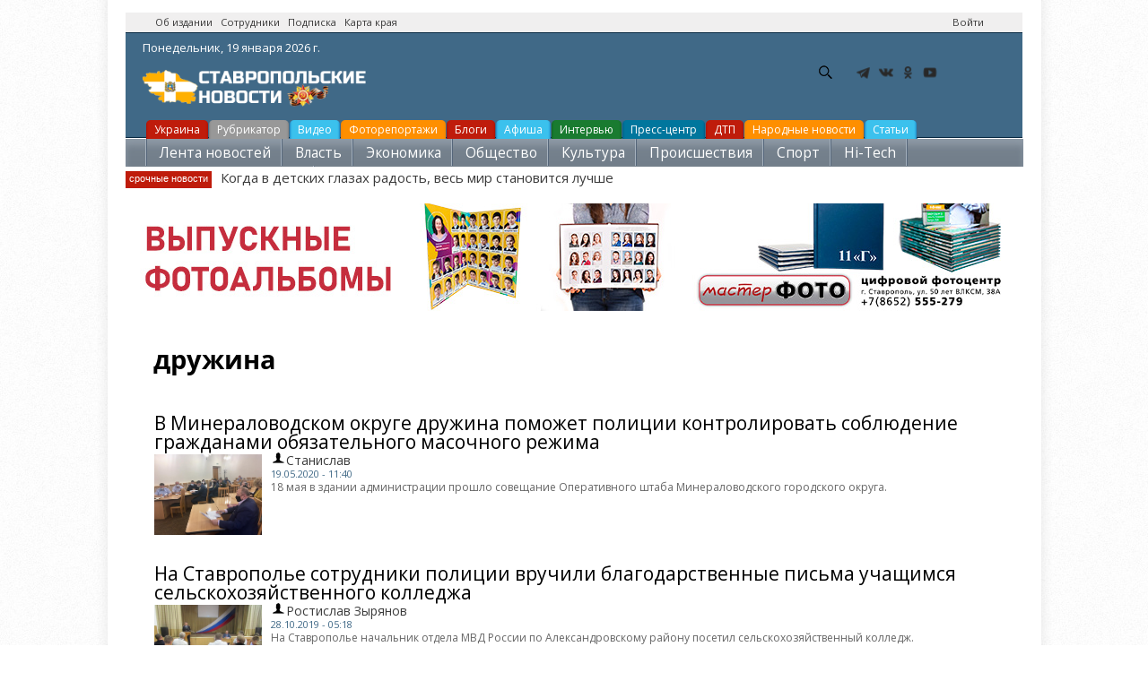

--- FILE ---
content_type: text/html; charset=utf-8
request_url: https://stavropolnews.ru/tags/druzhina
body_size: 9175
content:
<!DOCTYPE html PUBLIC "-//W3C//DTD XHTML 1.0 Strict//EN"
				"http://www.w3.org/TR/xhtml1/DTD/xhtml1-strict.dtd">
				<html>
  <head>
    <title>дружина</title>
	<meta name="referrer" content="origin"/>
    <meta http-equiv="Content-Type" content="text/html; charset=utf-8" />
<meta name="viewport" content="width=device-width, initial-scale=1, maximum-scale=1" />
<link rel="shortcut icon" href="https://stavropolnews.ru/sites/all/themes/newsinfo/favicon.ico" type="image/vnd.microsoft.icon" />
<meta name="description" content="Все материалы сайта по тегу - &quot;дружина&quot;" />
<meta name="rights" content="ИИ Ставропольские новости" />
<link rel="canonical" href="https://stavropolnews.ru/tags/druzhina" />
	<meta name="p:domain_verify" content="9daa631e3ab6cc88155b7fccb4bfed09"/>
	<META HTTP-EQUIV="Content-language" content="ru-RU">
    <link type="text/css" rel="stylesheet" href="https://stavropolnews.ru/sites/default/files/css/css_xE-rWrJf-fncB6ztZfd2huxqgxu4WO-qwma6Xer30m4.css" media="all" />
<link type="text/css" rel="stylesheet" href="https://stavropolnews.ru/sites/default/files/css/css_ui1dnbXQFYF57Oefcnfj4uKjBNEjG4B0q4FukIAJweI.css" media="all" />
<link type="text/css" rel="stylesheet" href="https://stavropolnews.ru/sites/default/files/css/css_ejD_vLYapRq2xe7JSIEFeNIB_2skRZiNc272YPa1FX8.css" media="all" />
<link type="text/css" rel="stylesheet" href="//maxcdn.bootstrapcdn.com/font-awesome/4.2.0/css/font-awesome.css" media="all" />
<link type="text/css" rel="stylesheet" href="https://stavropolnews.ru/sites/default/files/css/css_FXFo4133z7hrH6RuILTJ0VEZ32gizZ9Znx2Illo8O_Q.css" media="all" />
<link type="text/css" rel="stylesheet" href="https://stavropolnews.ru/sites/default/files/css/css_ThUn5DDTasQHIMv1MQAwyMj14lRkcVK5IsdlQeJkApY.css" media="print" />
<link type="text/css" rel="stylesheet" href="https://stavropolnews.ru/sites/default/files/css/css_bjC0vDjazj-YfYZBeFYFNTHkhUejt7_-5cqgXciJf1o.css" media="all and (min-width: 980px) and (min-device-width: 980px), all and (max-device-width: 1024px) and (min-width: 1024px) and (orientation:landscape)" />
<link type="text/css" rel="stylesheet" href="https://fonts.googleapis.com/css?family=Open+Sans" media="all" />

<!--[if lte IE 9]>
<link type="text/css" rel="stylesheet" href="https://stavropolnews.ru/sites/all/themes/newsinfo/css/lte-ie9.css?szsp1b" media="all" />
<![endif]-->
<style type="text/css" media="all">
<!--/*--><![CDATA[/*><!--*/
body {font-family: Open Sans;}h1, h2, h3, h4, h5, h6 {font-family: Open Sans;}
/*]]>*/-->
</style>
    <script type="text/javascript" src="https://stavropolnews.ru/sites/default/files/js/js_ubMg5GaqNGZkIpB9R2e_BSTHQ57c6dKuFWHouJODpOQ.js"></script>
<script type="text/javascript">
<!--//--><![CDATA[//><!--
document.createElement( "picture" );
//--><!]]>
</script>
<script type="text/javascript" src="https://stavropolnews.ru/sites/default/files/js/js_MCsAVDUFwUOSPDPujLkGISUQl8W8-e5GsP8YeWLU18U.js"></script>
<script type="text/javascript" src="https://stavropolnews.ru/sites/default/files/js/js_wX6b2BtA7csFxAL3gQA8vu-TjF4Cq2gzv1r1NyYjV7U.js"></script>
<script type="text/javascript" src="https://stavropolnews.ru/sites/default/files/js/js_kMg7W1sZANW-JVt-y1p4g6o0k68QXbUoYrBuKkRfQvo.js"></script>
<script type="text/javascript" src="https://stavropolnews.ru/sites/default/files/js/js_HEL_TcJP8e_3FS6MdbW5NMeqB2bCIWrRe2yqfh3m5FQ.js"></script>
<script type="text/javascript">
<!--//--><![CDATA[//><!--
(function($) { Drupal.behaviors.views_ticker_fade = { attach: function (context) { $("#views-ticker-fade-ticker").newsTickerFade(); } };})(jQuery);
//--><!]]>
</script>
<script type="text/javascript" src="https://stavropolnews.ru/sites/default/files/js/js_vSnebZt6oIqbi6jmp7e4IuJCaNQ4-pb4khzLup9kVtA.js"></script>
<script type="text/javascript" src="https://stavropolnews.ru/sites/default/files/js/js_1YbSlhiH9OnyeBNxo2-aHTuxB4ufvhgkQxcxamvOQpk.js"></script>
<script type="text/javascript">
<!--//--><![CDATA[//><!--
jQuery.extend(Drupal.settings, {"basePath":"\/","pathPrefix":"","setHasJsCookie":0,"ajaxPageState":{"theme":"newsinfo","theme_token":"2gyG2YIIxLuP5tHuItpHJn4WSbdYaohciSRYdkF_bzs","jquery_version":"default","jquery_version_token":"meVAhgn9YKJMH392MLGXPylYusPgJZlK6e2C_2W-uF0","js":{"sites\/all\/modules\/picture\/picturefill\/picturefill.min.js":1,"sites\/all\/modules\/picture\/picture.min.js":1,"misc\/jquery.js":1,"0":1,"misc\/jquery-extend-3.4.0.js":1,"misc\/jquery-html-prefilter-3.5.0-backport.js":1,"misc\/jquery.once.js":1,"misc\/ui\/jquery.effects.core.min.js":1,"misc\/jquery.cookie.js":1,"misc\/jquery.form.js":1,"misc\/form-single-submit.js":1,"misc\/ajax.js":1,"sites\/all\/modules\/jquery_update\/js\/jquery_update.js":1,"sites\/all\/modules\/back_to_top\/js\/back_to_top.js":1,"public:\/\/languages\/ru_sF4wjF_Zb3wgTW_3yGFYtDyJlZgslxKlFxcgqCUmqyI.js":1,"sites\/all\/libraries\/colorbox\/jquery.colorbox-min.js":1,"sites\/all\/modules\/colorbox\/js\/colorbox.js":1,"sites\/all\/modules\/colorbox\/styles\/plain\/colorbox_style.js":1,"sites\/all\/modules\/video\/js\/video.js":1,"sites\/all\/modules\/views_ticker\/js\/views.ticker.fade.js":1,"1":1,"sites\/all\/modules\/views\/js\/base.js":1,"misc\/progress.js":1,"sites\/all\/modules\/views\/js\/ajax_view.js":1,"sites\/all\/themes\/newsinfo\/js\/jquery.uniform.min.js":1,"sites\/all\/themes\/newsinfo\/js\/plugins.js":1,"sites\/all\/themes\/newsinfo\/js\/initialize.js":1},"css":{"modules\/system\/system.base.css":1,"modules\/system\/system.menus.css":1,"modules\/system\/system.messages.css":1,"modules\/system\/system.theme.css":1,"modules\/field\/theme\/field.css":1,"modules\/node\/node.css":1,"sites\/all\/modules\/picture\/picture_wysiwyg.css":1,"modules\/search\/search.css":1,"modules\/user\/user.css":1,"sites\/all\/modules\/views\/css\/views.css":1,"sites\/all\/modules\/back_to_top\/css\/back_to_top.css":1,"sites\/all\/modules\/ckeditor\/css\/ckeditor.css":1,"sites\/all\/modules\/media\/modules\/media_wysiwyg\/css\/media_wysiwyg.base.css":1,"sites\/all\/modules\/colorbox\/styles\/plain\/colorbox_style.css":1,"sites\/all\/modules\/ctools\/css\/ctools.css":1,"sites\/all\/modules\/panels\/css\/panels.css":1,"sites\/all\/modules\/video\/css\/video.css":1,"sites\/all\/modules\/yandex_metrics\/css\/yandex_metrics.css":1,"sites\/all\/modules\/views_ticker\/views.ticker.scroller.css":1,"\/\/maxcdn.bootstrapcdn.com\/font-awesome\/4.2.0\/css\/font-awesome.css":1,"sites\/all\/themes\/newsinfo\/css\/min\/common.css":1,"sites\/all\/themes\/newsinfo\/css\/reset.css":1,"sites\/all\/themes\/newsinfo\/css\/layout.css":1,"sites\/all\/themes\/newsinfo\/css\/forms.css":1,"sites\/all\/themes\/newsinfo\/css\/style.css":1,"sites\/all\/themes\/newsinfo\/css\/colors.css":1,"sites\/all\/themes\/newsinfo\/css\/typography.css":1,"sites\/all\/themes\/newsinfo\/css\/print.css":1,"sites\/all\/themes\/newsinfo\/css\/responsive\/desktop-layout.css":1,"https:\/\/fonts.googleapis.com\/css?family=Open+Sans":1,"sites\/all\/themes\/newsinfo\/css\/lte-ie9.css":1,"0":1,"1":1}},"colorbox":{"transition":"elastic","speed":"350","opacity":"0.85","slideshow":false,"slideshowAuto":true,"slideshowSpeed":"2500","slideshowStart":"start slideshow","slideshowStop":"stop slideshow","current":"{current} \u0438\u0437 {total}","previous":"\u00ab \u041f\u0440\u0435\u0434","next":"\u0421\u043b\u0435\u0434 \u00bb","close":"\u0417\u0430\u043a\u0440\u044b\u0442\u044c","overlayClose":true,"returnFocus":true,"maxWidth":"98%","maxHeight":"98%","initialWidth":"300","initialHeight":"250","fixed":true,"scrolling":true,"mobiledetect":true,"mobiledevicewidth":"480px","file_public_path":"\/sites\/default\/files","specificPagesDefaultValue":"admin*\nimagebrowser*\nimg_assist*\nimce*\nnode\/add\/*\nnode\/*\/edit\nprint\/*\nprintpdf\/*\nsystem\/ajax\nsystem\/ajax\/*"},"back_to_top":{"back_to_top_button_trigger":"100","back_to_top_button_text":"\u041d\u0430\u0432\u0435\u0440\u0445","#attached":{"library":[["system","ui"]]}},"urlIsAjaxTrusted":{"\/tags\/druzhina":true,"\/views\/ajax":true},"views":{"ajax_path":"\/views\/ajax","ajaxViews":{"views_dom_id:238389e97782671d0caaf7b927a2bd15":{"view_name":"ticker","view_display_id":"ticker","view_args":"term","view_path":"taxonomy\/term\/13446","view_base_path":null,"view_dom_id":"238389e97782671d0caaf7b927a2bd15","pager_element":0}}}});
//--><!]]>
</script>
	
    <!--[if (gte IE 6)&(lte IE 8)]>
      <script src="/sites/all/themes/newsinfo/js/selectivizr-min.js"></script>
    <![endif]-->
    <!--[if lt IE 9]>
      <script src="/sites/all/themes/newsinfo/js/html5-respond.js"></script>
    <![endif]-->
	<!-- Yandex Native Ads -->
<script>window.yaContextCb=window.yaContextCb||[]</script>
<script src="https://yandex.ru/ads/system/context.js" async></script>
<script type="text/javascript" src="https://vk.com/js/api/openapi.js?168"></script>
<script type="text/javascript">
  VK.init({ apiId: 2317803, onlyWidgets: true });
</script>
  </head>
  <body class="body">
  <!-- Rating Mail.ru counter -->
<script type="text/javascript">
var _tmr = window._tmr || (window._tmr = []);
_tmr.push({id: "3150465", type: "pageView", start: (new Date()).getTime()});
(function (d, w, id) {
  if (d.getElementById(id)) return;
  var ts = d.createElement("script"); ts.type = "text/javascript"; ts.async = true; ts.id = id;
  ts.src = "https://top-fwz1.mail.ru/js/code.js";
  var f = function () {var s = d.getElementsByTagName("script")[0]; s.parentNode.insertBefore(ts, s);};
  if (w.opera == "[object Opera]") { d.addEventListener("DOMContentLoaded", f, false); } else { f(); }
})(document, window, "topmailru-code");
</script><noscript><div>
<img src="https://top-fwz1.mail.ru/counter?id=3150465;js=na" style="border:0;position:absolute;left:-9999px;" alt="Top.Mail.Ru" />
</div></noscript>
<!-- //Rating Mail.ru counter -->
        ﻿<div id="container">
<header class="header">
<div class="banner_3 banner_loader">
<div class="banner_content">
<div align="center">
<!-- Yandex.RTB R-A-109467-11 -->
<div id="yandex_rtb_R-A-109467-11"></div>
<script type="text/javascript">
    (function(w, d, n, s, t) {
        w[n] = w[n] || [];
        w[n].push(function() {
            Ya.Context.AdvManager.render({
                blockId: "R-A-109467-11",
                renderTo: "yandex_rtb_R-A-109467-11",
                async: true
            });
        });
        t = d.getElementsByTagName("script")[0];
        s = d.createElement("script");
        s.type = "text/javascript";
        s.src = "//an.yandex.ru/system/context.js";
        s.async = true;
        t.parentNode.insertBefore(s, t);
    })(this, this.document, "yandexContextAsyncCallbacks");
</script>
</div></div></div>
    <div id="top-bar" class="clearfix"><div class="region-wrapper"><div class="region-wrapper-inner">
                  <div id="top-bar-left" class="top-bar-region"><div class="region-padding">
              <div class="region region-top-bar-left"><div class="region-inner">
    <div id="block-block-8" class="block block-block first odd">
  <div class="block-inner">
            
    <div class="content">
      <p><a href="/about" title="Об издании">Об издании</a>   <a href="/staff" target="_blank" title="Сотрудники">Сотрудники</a>   <a href="/subscribe" target="_blank" title="Подписка на новости">Подписка</a>   <a href="/map" target="_blank" title="Карта края">Карта края</a></p>
    </div>
  </div>
</div>
  </div></div>
          </div></div> 
        
                  <div id="top-bar-right" class="top-bar-region"><div class="region-padding">
              <div class="region region-top-bar-right"><div class="region-inner">
    <div id="block-system-user-menu" class="block block-system block-menu first odd">
  <div class="block-inner">
            <span class="element-invisible">User menu</span>
        
    <div class="content">
      <ul class="menu clearfix"><li class="first last leaf ctools-use-modal"><a href="/user/login" class="ctools-use-modal">Войти</a></li>
</ul>    </div>
  </div>
</div>
  </div></div>
          </div></div>
            </div></div></div> 
  <div class="header_content">
<div class="header_date"><span class="time"><script language="javascript" type="text/javascript"><!--
var d = new Date();

var day=new Array("Воскресенье,","Понедельник,","Вторник,",
"Среда,","Четверг,","Пятница,","Суббота,");

var month=new Array("января","февраля","марта","апреля","мая","июня",
"июля","августа","сентября","октября","ноября","декабря");

document.write(day[d.getDay()]+" " +d.getDate()+ " " + month[d.getMonth()]
+ " " + d.getFullYear() + " г.");
//--></script></span></div>
<a href="/" class="logo"><img src="/sites/all/themes/newsinfo/images/net/stavropolnews_logo.png" alt="Ставропольские новости - stavropolnews.ru" title="Ставропольские новости - stavropolnews.ru"></a>
<ul class="currency_list">
</ul>
<div class="b-header"><div class="b-header__social"><ul><li class="b-header__social-tg"><a href="https://t.me/stavropolnewsru" target="_blank" rel="nofollow"></a></li><li class="b-header__social-vk"><a href="https://vk.com/stavropolnews_ru" target="_blank" rel="nofollow"></a></li><li class="b-header__social-ok"><a href="http://www.odnoklassniki.ru/stavropolnews" target="_blank" rel="nofollow"></a></li><li class="b-header__social-yt"><a href="http://www.youtube.com/stavropolnews" target="_blank" rel="nofollow"></a></li></ul></div></div>
<!--noindex--><div class="">  <div class="region region-header"><div class="region-inner">
    <div id="block-search-form" class="block block-search first odd">
  <div class="block-inner">
            
    <div class="content">
      <form onsubmit="if(this.search_block_form.value==&#039;Search&#039;){ alert(&#039;Please enter a search&#039;); return false; }" action="/tags/druzhina" method="post" id="search-block-form" accept-charset="UTF-8"><div><div class="container-inline">
      <h2 class="element-invisible">Форма поиска</h2>
    <div class="form-item form-type-textfield form-item-search-block-form">
  <label class="element-invisible" for="edit-search-block-form--2">Поиск </label>
 <input title="Введите ключевые слова для поиска." onblur="if (this.value == &#039;&#039;) {this.value = &#039;Search&#039;;}" onfocus="if (this.value == &#039;Search&#039;) {this.value = &#039;&#039;;}" placeholder="Поиск" type="text" id="edit-search-block-form--2" name="search_block_form" value="Поиск" size="25" maxlength="128" class="form-text" />
</div>
<div class="form-actions form-wrapper" id="edit-actions"><input type="submit" id="edit-submit" name="op" value="GO!" class="form-submit" /></div><input type="hidden" name="form_build_id" value="form-K0Z01GPrJtaOGmjF-9rfARNCUJF4jleC96DlLCWqQR8" />
<input type="hidden" name="form_id" value="search_block_form" />
</div>
</div></form>    </div>
  </div>
</div>
  </div></div>
</div><!--/noindex-->
<br /><br />
<div class="weather">	
</div>
</div>				
<div class="menu_all">	
	<ul class="above-category">
<li class="red"><a href="/tema/ukraina" >Украина</a></li>
<li class="grey"><a href="/rubrics" >Рубрикатор</a></li>
<li class="light-blue"><a href="/video" >Видео</a></li>
<li class="yellow"><a href="/photoreps" >Фоторепортажи</a></li>
<li class="red"><a href="/blog" >Блоги</a></li>
<li class="light-blue"><a href="/afisha" title="Афиша мероприятий">Афиша</a></li>
<li class="green"><a href="/interview" >Интервью</a></li>
<li class="blue"><a href="/press-centr" >Пресс-центр</a></li>
<li class="red"><a href="/tags/dtp" >ДТП</a></li>
<li class="yellow"><a href="/narodnews" >Народные новости</a></li>&nbsp;&nbsp;
<li class="light-blue"><a href="/userarticles" >Статьи</a></li>&nbsp;&nbsp;
	</ul>
	<ul class="category">
<li><a title="Лента новостей" href="/news">Лента новостей</a></li>
<li><a title="Власть" href="/vlast">Власть</a></li>
<li><a title="Экономика" href="/ekonomika">Экономика</a></li>
<li><a title="Общество" href="/obshchestvo">Общество</a></li>
<li><a title="Культура" href="/kultura">Культура</a></li>
<li><a title="Происшествия" href="/proisshestviya">Происшествия</a></li>
<li><a title="Спорт" href="/sport">Спорт</a></li>
<li><a title="Hi-Tech" href="/hi-tech">Hi-Tech</a></li>
<li><a title="Наука и образование" href="/nauka-i-obrazovanie">Наука и образование</a></li>              
  </ul>
   <div class="breaking-news">
        <div>
            <span class="subheader">cрочные новости</span>
            <!--noindex--><span id="news-cycle" style="display:inline;"><div class="view view-ticker view-id-ticker view-display-id-ticker modern-ticker view-dom-id-238389e97782671d0caaf7b927a2bd15 view-total-odd">
        
  
  
      <div class="view-content">
      <!-- start scroll -->
<div class='view view-ticker'><div class='view-content view-content-ticker'><div id='views-ticker-fade-container-ticker'><ul id='views-ticker-fade-ticker'><li class='views-fade-item views-fade-item-ticker'><span class='views-fade-tick-field'>  
  <div class="views-field views-field-title">        <span class="field-content"><a href="/news/vlast-socialnaya-sfera-video/kogda-v-detskih-glazah-radost-ves-mir-stanovitsya-luchshe">Когда в детских глазах радость, весь мир становится лучше</a></span>  </div></span></li></ul></div></div></div>
<!-- end scroll -->
    </div>
  
  
  
  
  
  
</div>
</span><!--/noindex-->
        </div>
    </div>
  </div>
</header>
 <a href="https://online.masterfotobook.com/products/view/photobooks?groupId=6" target="_blank" rel="nofollow"><img src="/rel/vypusk.jpg" alt="Выпускные альбомы, фотокниги заказать онлайн в Мастерфото" title="Выпускные альбомы, фотокниги заказать онлайн в Мастерфото">
  <div id="main-wrapper" class="clearfix"><div id="main" class="clearfix"><div class="region-wrapper"><div class="region-wrapper-inner">
<br /><br /><br />
    <main id="content" class="column" role="main"><section class="region-padding">
      
      <a id="main-content"></a>
                    <h1 class="title" id="page-title">
          дружина        </h1>
            <br />
                          <div class="region region-content"><div class="region-inner">
    <div id="block-system-main" class="block block-system first odd">
  <div class="block-inner">
            
    <div class="content">
      <div class="view view-taxonomy-term view-id-taxonomy_term view-display-id-page view-dom-id-d1f3167e25db79ff419c686388fcea45 view-total-even">
        
  
  
      <div class="view-content">
        <div class="views-row views-row-1 views-row-odd views-row-first">
      
  <div>        <h2 class="list_item_title"><a href="/news/vlast-bezopasnost/v-mineralovodskom-okruge-druzhina-pomozhet-policii-kontrolirovat-soblyudenie">В Минераловодском округе дружина поможет полиции контролировать соблюдение гражданами обязательного масочного режима</a></h2>  </div>  
  <div>        <div class="list_item_img"><a href="/news/vlast-bezopasnost/v-mineralovodskom-okruge-druzhina-pomozhet-policii-kontrolirovat-soblyudenie"><img src="https://stavropolnews.ru/sites/default/files/news-image/whatsapp_image_2020-05-18_at_15.17.14_1.jpeg" width="595" height="446" alt="Соблюдение гражданами обязательного масочного режима" title="Соблюдение гражданами обязательного масочного режима" /></a></div>  </div>  
  <div>        <span class="actual_view_item_author"><a href="/users/stanislav" title="Просмотр профиля пользователя." class="username">Станислав</a></span>  </div>  
  <div>        <span class="list_item_date">19.05.2020 - 11:40</span>  </div>  
  <div>        <div class="list_item_announce">18 мая в здании администрации прошло совещание Оперативного штаба Минераловодского городского округа.</div>  </div>  </div>
  <div class="views-row views-row-2 views-row-even views-row-last">
      
  <div>        <h2 class="list_item_title"><a href="/news/vlast-rabota-vlasti-bezopasnost/na-stavropole-sotrudniki-policii-vruchili-blagodarstvennye">На Ставрополье сотрудники полиции вручили благодарственные письма учащимся сельскохозяйственного колледжа</a></h2>  </div>  
  <div>        <div class="list_item_img"><a href="/news/vlast-rabota-vlasti-bezopasnost/na-stavropole-sotrudniki-policii-vruchili-blagodarstvennye"><img src="https://stavropolnews.ru/sites/default/files/news-image/aleksandrovskiy-800x600.jpg" width="600" height="450" alt="На Ставрополье сотрудники полиции вручили благодарственные письма учащимся сельскохозяйственного колледжа" title="На Ставрополье сотрудники полиции вручили благодарственные письма учащимся сельскохозяйственного колледжа" /></a></div>  </div>  
  <div>        <span class="actual_view_item_author"><a href="/users/rostislav-zyryanov" title="Просмотр профиля пользователя." class="username">Ростислав Зырянов</a></span>  </div>  
  <div>        <span class="list_item_date">28.10.2019 - 05:18</span>  </div>  
  <div>        <div class="list_item_announce">На Ставрополье начальник отдела МВД России по Александровскому району посетил сельскохозяйственный колледж.</div>  </div>  </div>
    </div>
  
  
  
  
  
  
</div>
    </div>
  </div>
</div>
  </div></div>
    </section></main> 
<br />
<br />
<footer class="footer">
        <div class="template footer_content">
            <div id="footerInfo">
                <p>
                    © 2008-2025 ИИ "Ставропольские новости"&nbsp;<a href="/about">Информация</a>&nbsp;<a href="/sitemap">Карта сайта</a><br />
                </p>
                <p>
                    При цитировании информации гиперссылка на <a href="/">ИИ "Ставропольские новости"</a> обязательна.<br />
                Использование материалов издания в коммерческих целях без письменного разрешения издания не допускается.</p>
				<p>Использование сайта означает принятие <a href="http://stavropolnews.ru/polzovatelskoe-soglashenie" target="_blank" rel="nofollow">Пользовательского соглашения</a>.</p>
                <p>Настоящий ресурс может содержать материалы <b>16+</b></p>                
            </div>
            <div id="certificates">
                <p>Свидетельство о регистрации СМИ:</p>				
                <p><a class="ctools-use-modal" href="/sites/all/themes/newsinfo/images/SMI_stavropolnews.ru.jpg">ЭЛ № ФС 77 - 57663 от 18 апреля 2014 года</a>, выдано Федеральной службой по надзору в<br /> сфере связи, информационных
                технологий и массовых коммуникаций (Роскомнадзор)</p>
<!--noindex-->
<!-- Top100 (Kraken) Widget -->
<span id="top100_widget"></span>
<!-- END Top100 (Kraken) Widget -->

<!-- Top100 (Kraken) Counter -->
<script>
    (function (w, d, c) {
    (w[c] = w[c] || []).push(function() {
        var options = {
            project: 4426374,
            element: 'top100_widget',
        };
        try {
            w.top100Counter = new top100(options);
        } catch(e) { }
    });
    var n = d.getElementsByTagName("script")[0],
    s = d.createElement("script"),
    f = function () { n.parentNode.insertBefore(s, n); };
    s.type = "text/javascript";
    s.async = true;
    s.src =
    (d.location.protocol == "https:" ? "https:" : "http:") +
    "//st.top100.ru/top100/top100.js";

    if (w.opera == "[object Opera]") {
    d.addEventListener("DOMContentLoaded", f, false);
} else { f(); }
})(window, document, "_top100q");
</script>
<noscript>
  <img src="//counter.rambler.ru/top100.cnt?pid=4426374" alt="Топ-100" />
</noscript>
<!-- END Top100 (Kraken) Counter -->
<!--LiveInternet counter--><script type="text/javascript">
document.write("<a href='//www.liveinternet.ru/click' "+
"target=_blank><img src='//counter.yadro.ru/hit?t29.1;r"+
escape(document.referrer)+((typeof(screen)=="undefined")?"":
";s"+screen.width+"*"+screen.height+"*"+(screen.colorDepth?
screen.colorDepth:screen.pixelDepth))+";u"+escape(document.URL)+
";h"+escape(document.title.substring(0,80))+";"+Math.random()+
"' alt='' title='LiveInternet: показано количество просмотров и"+
" посетителей' "+
"border='0' width='1' height='1'><\/a>")
</script><!--/LiveInternet-->
<a href="https://metrika.yandex.ru/stat/?id=35969515&amp;from=informer"
target="_blank" rel="nofollow"><img src="https://informer.yandex.ru/informer/35969515/3_1_FFFFFFFF_FFFFFFFF_0_pageviews"
style="width:1px; height:1px; border:0;" alt="Яндекс.Метрика" title="Яндекс.Метрика: данные за сегодня (просмотры, визиты и уникальные посетители)" onclick="try{Ya.Metrika.informer({i:this,id:35969515,lang:'ru'});return false}catch(e){}" /></a>
<!--/noindex-->                         
            </div>
        </div>
    </footer>
	</div>    <div class="ym-counter"><!-- Yandex.Metrika counter -->
<script type="text/javascript">
    (function (d, w, c) {
        (w[c] = w[c] || []).push(function() {
            try {
                w.yaCounter35969515 = new Ya.Metrika({
                    id:35969515,
                    clickmap:true,
                    trackLinks:true,
                    accurateTrackBounce:true,
                    webvisor:true
                });
            } catch(e) { }
        });

        var n = d.getElementsByTagName("script")[0],
            s = d.createElement("script"),
            f = function () { n.parentNode.insertBefore(s, n); };
        s.type = "text/javascript";
        s.async = true;
        s.src = "https://mc.yandex.ru/metrika/watch.js";

        if (w.opera == "[object Opera]") {
            d.addEventListener("DOMContentLoaded", f, false);
        } else { f(); }
    })(document, window, "yandex_metrika_callbacks");
</script>
<noscript><div><img src="https://mc.yandex.ru/watch/35969515" style="position:absolute; left:-9999px;" alt="" /></div></noscript>
<!-- /Yandex.Metrika counter --></div><script type="text/javascript" src="https://stavropolnews.ru/sites/default/files/js/js_7-q4xx5FaXgFWWma9tMCS9Q__822jcg6rhczPisS8LQ.js"></script>
<script src="//yastatic.net/es5-shims/0.0.2/es5-shims.min.js"></script>
<script src="//yastatic.net/share2/share.js"></script>
</body>
</html>


